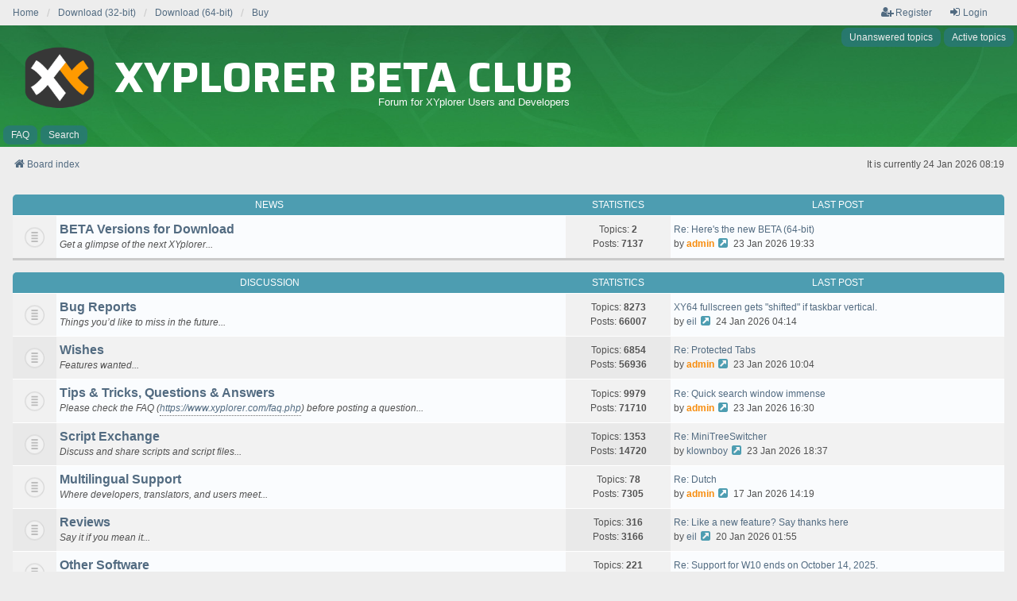

--- FILE ---
content_type: text/html; charset=UTF-8
request_url: https://www.xyplorer.com/xyfc/index.php?sid=c991078358ee77a293916a898467721f
body_size: 4558
content:
<!DOCTYPE html>
<html dir="ltr" lang="en-gb">
<head>
<meta charset="utf-8" />
<meta http-equiv="X-UA-Compatible" content="IE=edge">
<meta name="viewport" content="width=device-width, initial-scale=1" />
<link rel="shortcut icon" href="favicon.ico" type="image/x-icon">

<title>XYplorer Beta Club - Index page</title>

	<link rel="alternate" type="application/atom+xml" title="Feed - XYplorer Beta Club" href="/xyfc/app.php/feed?sid=7f5b0bbfcea02fbd5e379a84e84ae173">		<link rel="alternate" type="application/atom+xml" title="Feed - All forums" href="/xyfc/app.php/feed/forums?sid=7f5b0bbfcea02fbd5e379a84e84ae173">					

<!--
	phpBB style name: we_universal
	Based on style:   prosilver (this is the default phpBB3 style)
	Original author:  Tom Beddard ( http://www.subBlue.com/ )
	Modified by:      nextgen ( http://xeronix.org/ )
	Modified by:      v12mike ( v12mike@ingenious.co.nz )
-->


<link href="./styles/prosilver/theme/stylesheet.css?assets_version=23" rel="stylesheet">
<link href="./assets/css/font-awesome.min.css?assets_version=23" rel="stylesheet">
<link href="./styles/we_universal/theme/common.css?assets_version=23" rel="stylesheet">
<link href="./styles/we_universal/theme/content.css?assets_version=23" rel="stylesheet">
<link href="./styles/we_universal/theme/cp.css?assets_version=23" rel="stylesheet">
<link href="./styles/we_universal/theme/forms.css?assets_version=23" rel="stylesheet">
<link href="./styles/we_universal/theme/colours.css?assets_version=23" rel="stylesheet">
<link href="./styles/we_universal/theme/responsive.css?assets_version=23" rel="stylesheet">
<link href="./styles/we_universal/theme/custom.css?assets_version=23" rel="stylesheet">




<!--[if lte IE 9]>
	<link href="./styles/prosilver/theme/tweaks.css?assets_version=23" rel="stylesheet">
<![endif]-->





<!--[if lt IE 9]>
	<script src="./styles/we_universal/template/html5shiv.min.js"></script>
<![endif]-->

</head>
<body id="phpbb" class="nojs notouch section-index ltr  logged-out">


<div id="wrap" class="wrap">
	<a id="top" class="top-anchor" accesskey="t"></a>

	<div class="inventea-headerbar">
		<nav class="inventea-wrapper inventea-userbar">
			<div class="dropdown-container hidden inventea-mobile-dropdown-menu">
	<a href="#" class="dropdown-trigger inventea-toggle"><i class="icon fa fa-bars"></i></a>
	<div class="dropdown hidden">
	<div class="pointer"><div class="pointer-inner"></div></div>
	<ul class="dropdown-contents" role="menubar">

		
		<li>
			<a href="./index.php?sid=7f5b0bbfcea02fbd5e379a84e84ae173" role="menuitem">
				<i class="icon fa fa-fw fa-home" aria-hidden="true"></i>
				<span>Board index</span>
			</a>
		</li>		
		
		<li data-skip-responsive="true">
			<a id="menu_faq" href="/xyfc/app.php/help/faq?sid=7f5b0bbfcea02fbd5e379a84e84ae173" rel="help" title="Frequently Asked Questions" role="menuitem">
				<i class="icon fa-question-circle fa-fw" aria-hidden="true"></i><span>FAQ</span>
			</a>
		</li>
		
					<li>
				<a href="./search.php?sid=7f5b0bbfcea02fbd5e379a84e84ae173" role="menuitem">
					<i class="icon fa-search fa-fw" aria-hidden="true"></i><span>Search</span>
				</a>
			</li>

			
			
				

			<li>
				<a href="./search.php?search_id=unanswered&amp;sid=7f5b0bbfcea02fbd5e379a84e84ae173" role="menuitem">
					<i class="icon fa-file-o fa-fw icon-gray" aria-hidden="true"></i><span>Unanswered topics</span>
				</a>
			</li>
			<li>
				<a href="./search.php?search_id=active_topics&amp;sid=7f5b0bbfcea02fbd5e379a84e84ae173" role="menuitem">
					<i class="icon fa-file-o fa-fw icon-blue" aria-hidden="true"></i><span>Active topics</span>
				</a>
			</li>
			<li class="separator"></li>
		
		
										
				                    </ul>
    </div>
</div>


			<ul class="linklist bulletin inventea-user-menu" role="menubar">
			  <!-- 20201105: now here -->
        <li class="small-icon" style="margin-right: 0px;"><a href="https://www.xyplorer.com" title="Home" role="menuitem">Home</a></li>
        <li style="margin-right: 0px;"><a href="https://www.xyplorer.com/download.php?bit=32" title="Download" role="menuitem">Download (32-bit)</a></li>
        <li style="margin-right: 0px;"><a href="https://www.xyplorer.com/download.php?bit=64" title="Download" role="menuitem">Download (64-bit)</a></li>
        <li><a href="https://www.xyplorer.com/purchase.php" title="Buy" role="menuitem">Buy</a></li>

																		<li class="small-icon rightside" data-skip-responsive="true"><a href="./ucp.php?mode=login&amp;redirect=index.php&amp;sid=7f5b0bbfcea02fbd5e379a84e84ae173" title="Login" accesskey="x" role="menuitem"><i class="icon fa-fw fa-sign-in" aria-hidden="true"></i>Login</a></li>
											<li class="small-icon rightside" data-skip-responsive="true"><a href="./ucp.php?mode=register&amp;sid=7f5b0bbfcea02fbd5e379a84e84ae173" role="menuitem"><i class="icon fa-fw fa-user-plus" aria-hidden="true"></i>Register</a></li>
										
										
							</ul>
		</nav>
	</div>

		<div class="inventea-header inventea-wrapper">
			<header>
			
						<nav>
			<div class="inventea-posts-menu">
				<ul class="inventea-menu" role="menubar">
																														<li>
						<a href="./search.php?search_id=unanswered&amp;sid=7f5b0bbfcea02fbd5e379a84e84ae173" role="menuitem">Unanswered topics</a>
					</li>
					<li>
						<a href="./search.php?search_id=active_topics&amp;sid=7f5b0bbfcea02fbd5e379a84e84ae173" role="menuitem">Active topics</a>
					</li>
														</ul>
			</div>
			</nav>
			<div class="inventea-dashboard" role="banner">
				<a href="./index.php?sid=7f5b0bbfcea02fbd5e379a84e84ae173" title="Board index">
			    <div class="inventea-sitename" style="position: absolute; left: 20px;">
			      <h1 style="line-height:1.0;"><img class="hidesmart" src="./styles/we_universal/theme/images/xyplorer-beta-mainpage-classic-anthra-320.png" alt="XYplorer Logo" style="float: left; width: 110px; height: 110px; margin-top: -28px;margin-right: 0px;">&nbsp;XYplorer Beta Club</h1>
				    <p class="hidesmart" style="font-size:13px; text-align:right;">Forum for XYplorer Users and Developers&nbsp;</p>
			    </div>					
				</a>
				<img class="inventea-dashboard-image" src="./styles/we_universal/theme/images/dashboard.jpg?assets_version=23" alt="forum header image">
			</div>

			<nav>
				<div class="inventea-forum-menu">
					<ul class="inventea-menu" role="menubar">
												<li id="button_faq">
							<a href="/xyfc/app.php/help/faq?sid=7f5b0bbfcea02fbd5e379a84e84ae173" rel="help" title="Frequently Asked Questions" role="menuitem">FAQ</a>
						</li>
												<li>
							<a href="./search.php?sid=7f5b0bbfcea02fbd5e379a84e84ae173" role="menuitem">Search</a>
						</li>
																																			</ul>
				</div>
			</nav>
				</header>
	</div>

	<div class="inventea-wrapper inventea-content" role="main">
		
		<ul id="nav-breadcrumbs" class="linklist navlinks" role="menubar">
							<li class="rightside inventea-time">It is currently 24 Jan 2026 08:19</li>
			
									
						<li class="breadcrumbs" itemscope itemtype="http://schema.org/BreadcrumbList">
												<span class="crumb"  itemtype="http://schema.org/ListItem" itemprop="itemListElement" itemscope><a href="./index.php?sid=7f5b0bbfcea02fbd5e379a84e84ae173" itemtype="https://schema.org/Thing" itemprop="item" accesskey="h" data-navbar-reference="index"><i class="icon fa-home fa-fw"></i><span itemprop="name">Board index</span></a><meta itemprop="position" content="1" /></span>					
											</li>
					</ul>

		
		
<p class="right responsive-center time">It is currently 24 Jan 2026 08:19</p>



	
				<div class="forabg">
			<div class="inner">
			<ul class="topiclist">
				<li class="header">
										<dl class="row-item">
						<dt><div class="list-inner"><a href="./viewforum.php?f=8&amp;sid=7f5b0bbfcea02fbd5e379a84e84ae173">News</a></div></dt>
						<dd class="topics">Statistics</dd>
						<dd class="lastpost"><span>Last post</span></dd>
					</dl>
									</li>
			</ul>
			<ul class="inventea topiclist forums">
		
	
	
	
			
					<li class="row">
						<dl title="No unread posts">
				<dt class="row-item forum_read"></dt>
				<dd>
					<a href="./viewforum.php?f=1&amp;sid=7f5b0bbfcea02fbd5e379a84e84ae173" class="row-item-link"></a>
					<div class="list-inner">
													<!--
								<a class="feed-icon-forum" title="Feed - BETA Versions for Download" href="/xyfc/app.php/feed?sid=7f5b0bbfcea02fbd5e379a84e84ae173?f=1">
									<i class="icon fa-rss-square fa-fw icon-orange" aria-hidden="true"></i><span class="sr-only">Feed - BETA Versions for Download</span>
								</a>
							-->
																		<a href="./viewforum.php?f=1&amp;sid=7f5b0bbfcea02fbd5e379a84e84ae173" class="forumtitle">BETA Versions for Download</a>
						<br /><em>Get a glimpse of the next XYplorer...</em>												
												<div class="responsive-show" style="display: none;">
															Topics: <strong>2</strong>
													</div>
											</div>
				</dd>
									<dd class="topics">
						Topics: <strong>2</strong><br />
						Posts: <strong>7137</strong>
					</dd>
					<dd class="lastpost">
						<span>
																						<dfn>Last post</dfn>
																										<a href="./viewtopic.php?p=235598&amp;sid=7f5b0bbfcea02fbd5e379a84e84ae173#p235598" title="Re: Here's the new BETA (64-bit)" class="lastsubject">Re: Here's the new BETA (64-bit)</a> <br />
																	by <a href="./memberlist.php?mode=viewprofile&amp;u=2&amp;sid=7f5b0bbfcea02fbd5e379a84e84ae173" style="color: #F78C0C;" class="username-coloured">admin</a>																	<a href="./viewtopic.php?p=235598&amp;sid=7f5b0bbfcea02fbd5e379a84e84ae173#p235598" title="View the latest post">
										<i class="icon fa-external-link-square fa-fw icon-lightgray icon-md" aria-hidden="true"></i><span class="sr-only">View the latest post</span>
									</a>
																<time datetime="2026-01-23T18:33:18+00:00">23 Jan 2026 19:33</time>
													</span>
					</dd>
							</dl>
					</li>
			
	
				</ul>

			</div>
		</div>
	
				<div class="forabg">
			<div class="inner">
			<ul class="topiclist">
				<li class="header">
										<dl class="row-item">
						<dt><div class="list-inner"><a href="./viewforum.php?f=9&amp;sid=7f5b0bbfcea02fbd5e379a84e84ae173">Discussion</a></div></dt>
						<dd class="topics">Statistics</dd>
						<dd class="lastpost"><span>Last post</span></dd>
					</dl>
									</li>
			</ul>
			<ul class="inventea topiclist forums">
		
	
	
	
			
					<li class="row">
						<dl title="No unread posts">
				<dt class="row-item forum_read"></dt>
				<dd>
					<a href="./viewforum.php?f=2&amp;sid=7f5b0bbfcea02fbd5e379a84e84ae173" class="row-item-link"></a>
					<div class="list-inner">
													<!--
								<a class="feed-icon-forum" title="Feed - Bug Reports" href="/xyfc/app.php/feed?sid=7f5b0bbfcea02fbd5e379a84e84ae173?f=2">
									<i class="icon fa-rss-square fa-fw icon-orange" aria-hidden="true"></i><span class="sr-only">Feed - Bug Reports</span>
								</a>
							-->
																		<a href="./viewforum.php?f=2&amp;sid=7f5b0bbfcea02fbd5e379a84e84ae173" class="forumtitle">Bug Reports</a>
						<br /><em>Things you’d like to miss in the future...</em>												
												<div class="responsive-show" style="display: none;">
															Topics: <strong>8273</strong>
													</div>
											</div>
				</dd>
									<dd class="topics">
						Topics: <strong>8273</strong><br />
						Posts: <strong>66007</strong>
					</dd>
					<dd class="lastpost">
						<span>
																						<dfn>Last post</dfn>
																										<a href="./viewtopic.php?p=235617&amp;sid=7f5b0bbfcea02fbd5e379a84e84ae173#p235617" title="XY64 fullscreen gets &quot;shifted&quot; if taskbar vertical." class="lastsubject">XY64 fullscreen gets &quot;shifted&quot; if taskbar vertical.</a> <br />
																	by <a href="./memberlist.php?mode=viewprofile&amp;u=1642&amp;sid=7f5b0bbfcea02fbd5e379a84e84ae173" class="username">eil</a>																	<a href="./viewtopic.php?p=235617&amp;sid=7f5b0bbfcea02fbd5e379a84e84ae173#p235617" title="View the latest post">
										<i class="icon fa-external-link-square fa-fw icon-lightgray icon-md" aria-hidden="true"></i><span class="sr-only">View the latest post</span>
									</a>
																<time datetime="2026-01-24T03:14:05+00:00">24 Jan 2026 04:14</time>
													</span>
					</dd>
							</dl>
					</li>
			
	
	
			
					<li class="row">
						<dl title="No unread posts">
				<dt class="row-item forum_read"></dt>
				<dd>
					<a href="./viewforum.php?f=5&amp;sid=7f5b0bbfcea02fbd5e379a84e84ae173" class="row-item-link"></a>
					<div class="list-inner">
													<!--
								<a class="feed-icon-forum" title="Feed - Wishes" href="/xyfc/app.php/feed?sid=7f5b0bbfcea02fbd5e379a84e84ae173?f=5">
									<i class="icon fa-rss-square fa-fw icon-orange" aria-hidden="true"></i><span class="sr-only">Feed - Wishes</span>
								</a>
							-->
																		<a href="./viewforum.php?f=5&amp;sid=7f5b0bbfcea02fbd5e379a84e84ae173" class="forumtitle">Wishes</a>
						<br /><em>Features wanted...</em>												
												<div class="responsive-show" style="display: none;">
															Topics: <strong>6854</strong>
													</div>
											</div>
				</dd>
									<dd class="topics">
						Topics: <strong>6854</strong><br />
						Posts: <strong>56936</strong>
					</dd>
					<dd class="lastpost">
						<span>
																						<dfn>Last post</dfn>
																										<a href="./viewtopic.php?p=235560&amp;sid=7f5b0bbfcea02fbd5e379a84e84ae173#p235560" title="Re: Protected Tabs" class="lastsubject">Re: Protected Tabs</a> <br />
																	by <a href="./memberlist.php?mode=viewprofile&amp;u=2&amp;sid=7f5b0bbfcea02fbd5e379a84e84ae173" style="color: #F78C0C;" class="username-coloured">admin</a>																	<a href="./viewtopic.php?p=235560&amp;sid=7f5b0bbfcea02fbd5e379a84e84ae173#p235560" title="View the latest post">
										<i class="icon fa-external-link-square fa-fw icon-lightgray icon-md" aria-hidden="true"></i><span class="sr-only">View the latest post</span>
									</a>
																<time datetime="2026-01-23T09:04:19+00:00">23 Jan 2026 10:04</time>
													</span>
					</dd>
							</dl>
					</li>
			
	
	
			
					<li class="row">
						<dl title="No unread posts">
				<dt class="row-item forum_read"></dt>
				<dd>
					<a href="./viewforum.php?f=3&amp;sid=7f5b0bbfcea02fbd5e379a84e84ae173" class="row-item-link"></a>
					<div class="list-inner">
													<!--
								<a class="feed-icon-forum" title="Feed - Tips &amp; Tricks, Questions &amp; Answers" href="/xyfc/app.php/feed?sid=7f5b0bbfcea02fbd5e379a84e84ae173?f=3">
									<i class="icon fa-rss-square fa-fw icon-orange" aria-hidden="true"></i><span class="sr-only">Feed - Tips &amp; Tricks, Questions &amp; Answers</span>
								</a>
							-->
																		<a href="./viewforum.php?f=3&amp;sid=7f5b0bbfcea02fbd5e379a84e84ae173" class="forumtitle">Tips &amp; Tricks, Questions &amp; Answers</a>
						<br /><em>Please check the FAQ (<a href="https://www.xyplorer.com/faq.php" class="postlink">https://www.xyplorer.com/faq.php</a>) before posting a question...</em>												
												<div class="responsive-show" style="display: none;">
															Topics: <strong>9979</strong>
													</div>
											</div>
				</dd>
									<dd class="topics">
						Topics: <strong>9979</strong><br />
						Posts: <strong>71710</strong>
					</dd>
					<dd class="lastpost">
						<span>
																						<dfn>Last post</dfn>
																										<a href="./viewtopic.php?p=235588&amp;sid=7f5b0bbfcea02fbd5e379a84e84ae173#p235588" title="Re: Quick search window immense" class="lastsubject">Re: Quick search window immense</a> <br />
																	by <a href="./memberlist.php?mode=viewprofile&amp;u=2&amp;sid=7f5b0bbfcea02fbd5e379a84e84ae173" style="color: #F78C0C;" class="username-coloured">admin</a>																	<a href="./viewtopic.php?p=235588&amp;sid=7f5b0bbfcea02fbd5e379a84e84ae173#p235588" title="View the latest post">
										<i class="icon fa-external-link-square fa-fw icon-lightgray icon-md" aria-hidden="true"></i><span class="sr-only">View the latest post</span>
									</a>
																<time datetime="2026-01-23T15:30:58+00:00">23 Jan 2026 16:30</time>
													</span>
					</dd>
							</dl>
					</li>
			
	
	
			
					<li class="row">
						<dl title="No unread posts">
				<dt class="row-item forum_read"></dt>
				<dd>
					<a href="./viewforum.php?f=7&amp;sid=7f5b0bbfcea02fbd5e379a84e84ae173" class="row-item-link"></a>
					<div class="list-inner">
													<!--
								<a class="feed-icon-forum" title="Feed - Script Exchange" href="/xyfc/app.php/feed?sid=7f5b0bbfcea02fbd5e379a84e84ae173?f=7">
									<i class="icon fa-rss-square fa-fw icon-orange" aria-hidden="true"></i><span class="sr-only">Feed - Script Exchange</span>
								</a>
							-->
																		<a href="./viewforum.php?f=7&amp;sid=7f5b0bbfcea02fbd5e379a84e84ae173" class="forumtitle">Script Exchange</a>
						<br /><em>Discuss and share scripts and script files...</em>												
												<div class="responsive-show" style="display: none;">
															Topics: <strong>1353</strong>
													</div>
											</div>
				</dd>
									<dd class="topics">
						Topics: <strong>1353</strong><br />
						Posts: <strong>14720</strong>
					</dd>
					<dd class="lastpost">
						<span>
																						<dfn>Last post</dfn>
																										<a href="./viewtopic.php?p=235596&amp;sid=7f5b0bbfcea02fbd5e379a84e84ae173#p235596" title="Re: MiniTreeSwitcher" class="lastsubject">Re: MiniTreeSwitcher</a> <br />
																	by <a href="./memberlist.php?mode=viewprofile&amp;u=2073&amp;sid=7f5b0bbfcea02fbd5e379a84e84ae173" class="username">klownboy</a>																	<a href="./viewtopic.php?p=235596&amp;sid=7f5b0bbfcea02fbd5e379a84e84ae173#p235596" title="View the latest post">
										<i class="icon fa-external-link-square fa-fw icon-lightgray icon-md" aria-hidden="true"></i><span class="sr-only">View the latest post</span>
									</a>
																<time datetime="2026-01-23T17:37:22+00:00">23 Jan 2026 18:37</time>
													</span>
					</dd>
							</dl>
					</li>
			
	
	
			
					<li class="row">
						<dl title="No unread posts">
				<dt class="row-item forum_read"></dt>
				<dd>
					<a href="./viewforum.php?f=12&amp;sid=7f5b0bbfcea02fbd5e379a84e84ae173" class="row-item-link"></a>
					<div class="list-inner">
													<!--
								<a class="feed-icon-forum" title="Feed - Multilingual Support" href="/xyfc/app.php/feed?sid=7f5b0bbfcea02fbd5e379a84e84ae173?f=12">
									<i class="icon fa-rss-square fa-fw icon-orange" aria-hidden="true"></i><span class="sr-only">Feed - Multilingual Support</span>
								</a>
							-->
																		<a href="./viewforum.php?f=12&amp;sid=7f5b0bbfcea02fbd5e379a84e84ae173" class="forumtitle">Multilingual Support</a>
						<br /><em>Where developers, translators, and users meet...</em>												
												<div class="responsive-show" style="display: none;">
															Topics: <strong>78</strong>
													</div>
											</div>
				</dd>
									<dd class="topics">
						Topics: <strong>78</strong><br />
						Posts: <strong>7305</strong>
					</dd>
					<dd class="lastpost">
						<span>
																						<dfn>Last post</dfn>
																										<a href="./viewtopic.php?p=235448&amp;sid=7f5b0bbfcea02fbd5e379a84e84ae173#p235448" title="Re: Dutch" class="lastsubject">Re: Dutch</a> <br />
																	by <a href="./memberlist.php?mode=viewprofile&amp;u=2&amp;sid=7f5b0bbfcea02fbd5e379a84e84ae173" style="color: #F78C0C;" class="username-coloured">admin</a>																	<a href="./viewtopic.php?p=235448&amp;sid=7f5b0bbfcea02fbd5e379a84e84ae173#p235448" title="View the latest post">
										<i class="icon fa-external-link-square fa-fw icon-lightgray icon-md" aria-hidden="true"></i><span class="sr-only">View the latest post</span>
									</a>
																<time datetime="2026-01-17T13:19:11+00:00">17 Jan 2026 14:19</time>
													</span>
					</dd>
							</dl>
					</li>
			
	
	
			
					<li class="row">
						<dl title="No unread posts">
				<dt class="row-item forum_read"></dt>
				<dd>
					<a href="./viewforum.php?f=6&amp;sid=7f5b0bbfcea02fbd5e379a84e84ae173" class="row-item-link"></a>
					<div class="list-inner">
													<!--
								<a class="feed-icon-forum" title="Feed - Reviews" href="/xyfc/app.php/feed?sid=7f5b0bbfcea02fbd5e379a84e84ae173?f=6">
									<i class="icon fa-rss-square fa-fw icon-orange" aria-hidden="true"></i><span class="sr-only">Feed - Reviews</span>
								</a>
							-->
																		<a href="./viewforum.php?f=6&amp;sid=7f5b0bbfcea02fbd5e379a84e84ae173" class="forumtitle">Reviews</a>
						<br /><em>Say it if you mean it...</em>												
												<div class="responsive-show" style="display: none;">
															Topics: <strong>316</strong>
													</div>
											</div>
				</dd>
									<dd class="topics">
						Topics: <strong>316</strong><br />
						Posts: <strong>3166</strong>
					</dd>
					<dd class="lastpost">
						<span>
																						<dfn>Last post</dfn>
																										<a href="./viewtopic.php?p=235477&amp;sid=7f5b0bbfcea02fbd5e379a84e84ae173#p235477" title="Re: Like a new feature? Say thanks here" class="lastsubject">Re: Like a new feature? Say thanks here</a> <br />
																	by <a href="./memberlist.php?mode=viewprofile&amp;u=1642&amp;sid=7f5b0bbfcea02fbd5e379a84e84ae173" class="username">eil</a>																	<a href="./viewtopic.php?p=235477&amp;sid=7f5b0bbfcea02fbd5e379a84e84ae173#p235477" title="View the latest post">
										<i class="icon fa-external-link-square fa-fw icon-lightgray icon-md" aria-hidden="true"></i><span class="sr-only">View the latest post</span>
									</a>
																<time datetime="2026-01-20T00:55:35+00:00">20 Jan 2026 01:55</time>
													</span>
					</dd>
							</dl>
					</li>
			
	
	
			
					<li class="row">
						<dl title="No unread posts">
				<dt class="row-item forum_read"></dt>
				<dd>
					<a href="./viewforum.php?f=11&amp;sid=7f5b0bbfcea02fbd5e379a84e84ae173" class="row-item-link"></a>
					<div class="list-inner">
													<!--
								<a class="feed-icon-forum" title="Feed - Other Software" href="/xyfc/app.php/feed?sid=7f5b0bbfcea02fbd5e379a84e84ae173?f=11">
									<i class="icon fa-rss-square fa-fw icon-orange" aria-hidden="true"></i><span class="sr-only">Feed - Other Software</span>
								</a>
							-->
																		<a href="./viewforum.php?f=11&amp;sid=7f5b0bbfcea02fbd5e379a84e84ae173" class="forumtitle">Other Software</a>
						<br /><em>What other productivity software are you working with...</em>												
												<div class="responsive-show" style="display: none;">
															Topics: <strong>221</strong>
													</div>
											</div>
				</dd>
									<dd class="topics">
						Topics: <strong>221</strong><br />
						Posts: <strong>2119</strong>
					</dd>
					<dd class="lastpost">
						<span>
																						<dfn>Last post</dfn>
																										<a href="./viewtopic.php?p=235177&amp;sid=7f5b0bbfcea02fbd5e379a84e84ae173#p235177" title="Re: Support for W10 ends on October 14, 2025." class="lastsubject">Re: Support for W10 ends on October 14, 2025.</a> <br />
																	by <a href="./memberlist.php?mode=viewprofile&amp;u=10430&amp;sid=7f5b0bbfcea02fbd5e379a84e84ae173" class="username">MindReader</a>																	<a href="./viewtopic.php?p=235177&amp;sid=7f5b0bbfcea02fbd5e379a84e84ae173#p235177" title="View the latest post">
										<i class="icon fa-external-link-square fa-fw icon-lightgray icon-md" aria-hidden="true"></i><span class="sr-only">View the latest post</span>
									</a>
																<time datetime="2026-01-07T15:47:00+00:00">07 Jan 2026 16:47</time>
													</span>
					</dd>
							</dl>
					</li>
			
				</ul>

			</div>
		</div>
		


	<form method="post" action="./ucp.php?mode=login&amp;sid=7f5b0bbfcea02fbd5e379a84e84ae173" class="headerspace">
	<h3><a href="./ucp.php?mode=login&amp;redirect=index.php&amp;sid=7f5b0bbfcea02fbd5e379a84e84ae173">Login</a>&nbsp; &bull; &nbsp;<a href="./ucp.php?mode=register&amp;sid=7f5b0bbfcea02fbd5e379a84e84ae173">Register</a></h3>
		<fieldset class="quick-login">
			<label for="username"><span>Username:</span> <input type="text" tabindex="1" name="username" id="username" size="10" class="inputbox" title="Username" /></label>
			<label for="password"><span>Password:</span> <input type="password" tabindex="2" name="password" id="password" size="10" class="inputbox" title="Password" autocomplete="off" /></label>
							<a href="/xyfc/app.php/user/forgot_password?sid=7f5b0bbfcea02fbd5e379a84e84ae173">I forgot my password</a>
										<span class="responsive-hide">|</span> <label for="autologin">Remember me <input type="checkbox" tabindex="4" name="autologin" id="autologin" /></label>
						<input type="submit" tabindex="5" name="login" value="Login" class="button2" />
			<input type="hidden" name="redirect" value="./index.php?sid=7f5b0bbfcea02fbd5e379a84e84ae173" />
<input type="hidden" name="creation_time" value="1769239181" />
<input type="hidden" name="form_token" value="cbf40c13ccf56208f83ddece64916042ba27f939" />

			
		</fieldset>
	</form>


	<div class="stat-block online-list">
		<h3>Who is online</h3>		<p>
						In total there are <strong>1036</strong> users online :: 0 registered, 4 hidden and 1032 guests (based on users active over the past 5 minutes)<br />Most users ever online was <strong>5881</strong> on 17 Jul 2025 03:18<br /> 
								</p>
	</div>



	<div class="stat-block statistics">
		<h3>Statistics</h3>
		<p>
						Total posts <strong>224332</strong> &bull; Total topics <strong>24493</strong> &bull; Total members <strong>10785</strong> &bull; Our newest member <strong><a href="./memberlist.php?mode=viewprofile&amp;u=12339&amp;sid=7f5b0bbfcea02fbd5e379a84e84ae173" class="username">TheNaturalCraft</a></strong>
					</p>
	</div>


				
			</div>

	<div class="inventea-footer-wrapper">
		<div id="page-footer" class="inventea-footer" role="contentinfo">
			<nav>
	<ul id="nav-footer" class="nav-footer linklist" role="menubar">
		<li class="breadcrumbs">
									<span class="crumb"><a href="./index.php?sid=7f5b0bbfcea02fbd5e379a84e84ae173" data-navbar-reference="index"><span>Board index</span></a></span>					</li>

				
				
					<li class="small-icon">
				<a href="./ucp.php?mode=delete_cookies&amp;sid=7f5b0bbfcea02fbd5e379a84e84ae173" data-ajax="true" data-refresh="true" role="menuitem">Delete cookies</a>
			</li>
		
				<li>All times are <span title="Europe/Berlin">UTC+01:00</span></li>
			</ul>
</nav>

			<footer class="inventea-credits">
								<p class="footer-row">
					<span class="footer-copyright">Powered by <a href="https://www.phpbb.com/">phpBB</a>&reg; Forum Software &copy; phpBB Limited</span>
				</p>
								<p class="footer-row">
					<span class="footer-copyright">Style <a href="https://phpbb.com/customise/db/style/we_universal">we_universal</a>  created by INVENTEA & v12mike</span>
				</p>
								<p class="footer-row" role="menu">
					<a class="footer-link" href="./ucp.php?mode=privacy&amp;sid=7f5b0bbfcea02fbd5e379a84e84ae173" title="Privacy" role="menuitem">
						<span class="footer-link-text">Privacy</span>
					</a>
					|
					<a class="footer-link" href="./ucp.php?mode=terms&amp;sid=7f5b0bbfcea02fbd5e379a84e84ae173" title="Terms" role="menuitem">
						<span class="footer-link-text">Terms</span>
					</a>
				</p>
											</footer>
		</div>
	</div>

	<div id="darkenwrapper" class="darkenwrapper" data-ajax-error-title="AJAX error" data-ajax-error-text="Something went wrong when processing your request." data-ajax-error-text-abort="User aborted request." data-ajax-error-text-timeout="Your request timed out; please try again." data-ajax-error-text-parsererror="Something went wrong with the request and the server returned an invalid reply.">
		<div id="darken" class="darken">&nbsp;</div>
	</div>

	<div id="phpbb_alert" class="phpbb_alert" data-l-err="Error" data-l-timeout-processing-req="Request timed out.">
		<a href="#" class="alert_close">
			<i class="icon fa-times-circle fa-fw" aria-hidden="true"></i>
		</a>
	<h3 class="alert_title">&nbsp;</h3><p class="alert_text"></p>
	</div>
	<div id="phpbb_confirm" class="phpbb_alert">
		<a href="#" class="alert_close">
			<i class="icon fa-times-circle fa-fw" aria-hidden="true"></i>
		</a>
		<div class="alert_text"></div>
	</div>

<div>
	<a id="bottom" class="anchor" accesskey="z"></a>
	</div>
</div>

<script src="./assets/javascript/jquery-3.6.0.min.js?assets_version=23"></script>
<script src="./assets/javascript/core.js?assets_version=23"></script>



<script src="./styles/prosilver/template/forum_fn.js?assets_version=23"></script>
<script src="./styles/prosilver/template/ajax.js?assets_version=23"></script>



</body>
</html>
